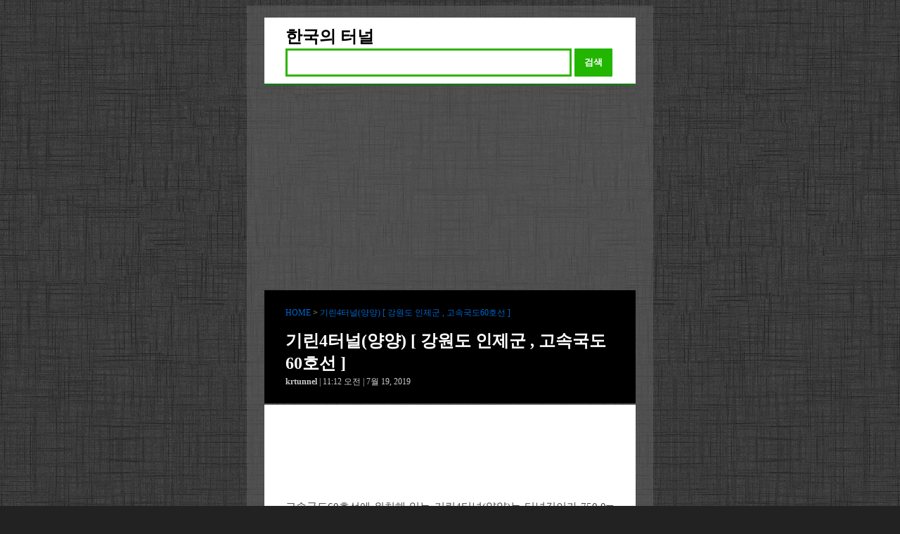

--- FILE ---
content_type: text/html; charset=UTF-8
request_url: https://krtunnel.com/%EA%B8%B0%EB%A6%B04%ED%84%B0%EB%84%90%EC%96%91%EC%96%91-%EA%B0%95%EC%9B%90%EB%8F%84-%EC%9D%B8%EC%A0%9C%EA%B5%B0-%EA%B3%A0%EC%86%8D%EA%B5%AD%EB%8F%8460%ED%98%B8%EC%84%A0/
body_size: 4643
content:
<!doctype html>
<html  xmlns="http://www.w3.org/1999/xhtml" prefix="" lang="ko-KR">
	<head>
		<title>기린4터널(양양) [ 강원도 인제군 , 고속국도60호선 ] | 한국의 터널</title>		
	    <meta charset="utf-8">
	    <meta http-equiv="X-UA-Compatible" content="IE=edge">
	    <meta name="viewport" content="width=device-width, initial-scale=1">
	    
		<link href="http://gmpg.org/xfn/11" rel="profile" >	
		<link href="https://krtunnel.com/favicon.ico" rel="shortcut icon" >
		<link href="https://krtunnel.com/wp-content/themes/krbridge%200.1.1/style.css" type="text/css" media="screen" rel="stylesheet">
		<script src="https://t1.daumcdn.net/tistory_admin/lib/jquery/jquery-3.2.1.min.js"></script>	
		<script type="text/javascript" src="//dapi.kakao.com/v2/maps/sdk.js?appkey=7260be58232625eb32f2885e2ebf3f0c&libraries=services"></script>
<!-- Google tag (gtag.js) -->
<script async src="https://www.googletagmanager.com/gtag/js?id=G-TV38ECWTTB"></script>
<script>
  window.dataLayer = window.dataLayer || [];
  function gtag(){dataLayer.push(arguments);}
  gtag('js', new Date());

  gtag('config', 'G-TV38ECWTTB');
</script>		<script async src="https://pagead2.googlesyndication.com/pagead/js/adsbygoogle.js"></script>
		<script>
		     (adsbygoogle = window.adsbygoogle || []).push({
		          google_ad_client: "ca-pub-3655161723913084",
		          enable_page_level_ads: true
		     });
		</script>
		<!-- END OF HEAD  -->
		
		
<!-- BEGIN Metadata added by the Add-Meta-Tags WordPress plugin -->
<meta name="description" content="고속국도60호선에 위치해 있는 기린4터널(양양)는 터널길이가 750.0m 이며 터널 폭은 11.6m 입니다. 기린4터널(양양)에 대한 구체적인 제원은 다음과 같습니다. 1." />
<meta property="og:site_name" content="한국의 터널" />
<meta property="og:type" content="article" />
<meta property="og:title" content="기린4터널(양양) [ 강원도 인제군 , 고속국도60호선 ]" />
<meta property="og:url" content="https://krtunnel.com/%ea%b8%b0%eb%a6%b04%ed%84%b0%eb%84%90%ec%96%91%ec%96%91-%ea%b0%95%ec%9b%90%eb%8f%84-%ec%9d%b8%ec%a0%9c%ea%b5%b0-%ea%b3%a0%ec%86%8d%ea%b5%ad%eb%8f%8460%ed%98%b8%ec%84%a0/" />
<meta property="og:description" content="고속국도60호선에 위치해 있는 기린4터널(양양)는 터널길이가 750.0m 이며 터널 폭은 11.6m 입니다. 기린4터널(양양)에 대한 구체적인 제원은 다음과 같습니다. 1." />
<meta property="og:locale" content="ko_KR" />
<meta property="og:updated_time" content="2019-07-19T11:12:47+09:00" />
<meta property="article:published_time" content="2019-07-19T11:12:47+09:00" />
<meta property="article:modified_time" content="2019-07-19T11:12:47+09:00" />
<meta property="article:author" content="https://krtunnel.com/author/krtunnel/" />
<meta property="article:publisher" content="https://krtunnel.com/" />
<meta name="twitter:card" content="summary" />
<meta name="twitter:title" content="기린4터널(양양) [ 강원도 인제군 , 고속국도60호선 ]" />
<meta name="twitter:description" content="고속국도60호선에 위치해 있는 기린4터널(양양)는 터널길이가 750.0m 이며 터널 폭은 11.6m 입니다. 기린4터널(양양)에 대한 구체적인 제원은 다음과 같습니다. 1." />
<meta name="dcterms:title" content="기린4터널(양양) [ 강원도 인제군 , 고속국도60호선 ]" />
<meta name="dcterms:identifier" content="https://krtunnel.com/%ea%b8%b0%eb%a6%b04%ed%84%b0%eb%84%90%ec%96%91%ec%96%91-%ea%b0%95%ec%9b%90%eb%8f%84-%ec%9d%b8%ec%a0%9c%ea%b5%b0-%ea%b3%a0%ec%86%8d%ea%b5%ad%eb%8f%8460%ed%98%b8%ec%84%a0/" />
<meta name="dcterms:creator" content="krtunnel" />
<meta name="dcterms:created" content="2019-07-19T11:12:47+09:00" />
<meta name="dcterms:available" content="2019-07-19T11:12:47+09:00" />
<meta name="dcterms:modified" content="2019-07-19T11:12:47+09:00" />
<meta name="dcterms:description" content="고속국도60호선에 위치해 있는 기린4터널(양양)는 터널길이가 750.0m 이며 터널 폭은 11.6m 입니다. 기린4터널(양양)에 대한 구체적인 제원은 다음과 같습니다. 1." />
<meta name="dcterms:language" content="ko-KR" />
<meta name="dcterms:publisher" content="https://krtunnel.com/" />
<meta name="dcterms:rights" content="https://krtunnel.com/" />
<meta name="dcterms:coverage" content="World" />
<meta name="dcterms:type" content="Text" />
<meta name="dcterms:format" content="text/html" />
<link rel="publisher" type="text/html" title="한국의 터널" href="https://krtunnel.com/" />
<link rel="author" type="text/html" title="krtunnel" href="https://krtunnel.com/author/krtunnel/" />
<!-- END Metadata added by the Add-Meta-Tags WordPress plugin -->

<link rel='stylesheet' id='wp-block-library-css'  href='https://krtunnel.com/wp-includes/css/dist/block-library/style.min.css?ver=5.5.17' type='text/css' media='all' />
<link rel='prev' title='기린4터널 (서울) [ 강원도 인제군 , 고속국도60호선 ]' href='https://krtunnel.com/%ea%b8%b0%eb%a6%b04%ed%84%b0%eb%84%90-%ec%84%9c%ec%9a%b8-%ea%b0%95%ec%9b%90%eb%8f%84-%ec%9d%b8%ec%a0%9c%ea%b5%b0-%ea%b3%a0%ec%86%8d%ea%b5%ad%eb%8f%8460%ed%98%b8%ec%84%a0/' />
<link rel='next' title='기린5터널(서울) [ 강원도 인제군 , 고속국도60호선 ]' href='https://krtunnel.com/%ea%b8%b0%eb%a6%b05%ed%84%b0%eb%84%90%ec%84%9c%ec%9a%b8-%ea%b0%95%ec%9b%90%eb%8f%84-%ec%9d%b8%ec%a0%9c%ea%b5%b0-%ea%b3%a0%ec%86%8d%ea%b5%ad%eb%8f%8460%ed%98%b8%ec%84%a0/' />
<link rel="canonical" href="https://krtunnel.com/%ea%b8%b0%eb%a6%b04%ed%84%b0%eb%84%90%ec%96%91%ec%96%91-%ea%b0%95%ec%9b%90%eb%8f%84-%ec%9d%b8%ec%a0%9c%ea%b5%b0-%ea%b3%a0%ec%86%8d%ea%b5%ad%eb%8f%8460%ed%98%b8%ec%84%a0/"/>

<style type="text/css">.recentcomments a{display:inline !important;padding:0 !important;margin:0 !important;}</style>
	</head>

	<body class="bg_black">
		<div class="graybox">
			<div class="whitebox1">
				<header class="blog_title">
					<div class="headlogo">
						<h1 class="logo">
							<a href="https://krtunnel.com" title="한국의 터널">한국의 터널</a>
						</h1>
					</div>
				</header>
				<div class="search_head">
					<form action="https://krtunnel.com">			
						<span class='green_window'>
							<input type='text'  name="s" placeholder="" class='input_text' value="" />
						</span>
						<button type='submit' class='sch_smit'>검색</button>			
					</form>
					<script>
						width0=document.body.clientWidth;
						width1=Math.min(width0,468);
						width1=width1-54-6-7;
						if (width0<568) {  
						    width1=width1-40;  
						}
						width2=width1-12;  
						$('.green_window').css('width', width1);
						$('.input_text').css('width', width2);
					</script>
				</div>
			</div>
			


	
	
	<article>
		<div class="blackbox3">
			<div class="headerbox">
				
				<span class="title-category"> 
					<a href="https://krtunnel.com" title="한국의 터널"> HOME</a> > <a href="https://krtunnel.com/%ea%b8%b0%eb%a6%b04%ed%84%b0%eb%84%90%ec%96%91%ec%96%91-%ea%b0%95%ec%9b%90%eb%8f%84-%ec%9d%b8%ec%a0%9c%ea%b5%b0-%ea%b3%a0%ec%86%8d%ea%b5%ad%eb%8f%8460%ed%98%b8%ec%84%a0/"> 기린4터널(양양) [ 강원도 인제군 , 고속국도60호선 ]</a> 
				</span>
	
				<h2 class="title-text">
					<a href="https://krtunnel.com/%ea%b8%b0%eb%a6%b04%ed%84%b0%eb%84%90%ec%96%91%ec%96%91-%ea%b0%95%ec%9b%90%eb%8f%84-%ec%9d%b8%ec%a0%9c%ea%b5%b0-%ea%b3%a0%ec%86%8d%ea%b5%ad%eb%8f%8460%ed%98%b8%ec%84%a0/"> 기린4터널(양양) [ 강원도 인제군 , 고속국도60호선 ]  </a> 
				</h2>
		
				<div>
					<span class="front-note"> <strong>krtunnel  </strong>
					| 11:12 오전 
					| 7월 19, 2019 
					 </span>
				</div>
			</div>
		</div>
		
		<div class="whitebox3">
			<div class="main_text">
				

			
			<div class='common_ad'>
			
			<aside class='ad_TOP'>
			<div class='adaction_'></div>
			<ins class='adsbygoogle adstyle_TOP'
			data-ad-client='ca-pub-3655161723913084'
			data-ad-slot='2480139205'
			data-language='ko'></ins>	
			<script>
			(adsbygoogle = window.adsbygoogle || []).push({});
			</script>
			</aside>
			</div>
							
<!-- BEGIN Schema.org microdata added by the Add-Meta-Tags WordPress plugin -->
<!-- Scope BEGIN: Article -->
<div itemscope itemtype="http://schema.org/Article">
<!-- Scope BEGIN: Organization -->
<span itemprop="publisher" itemscope itemtype="http://schema.org/Organization">
<meta itemprop="name" content="한국의 터널" />
<meta itemprop="description" content="한국의 터널 리스트" />
<meta itemprop="url" content="https://krtunnel.com/" />
</span> <!-- Scope END: Organization -->
<!-- Scope BEGIN: Person -->
<span itemprop="author" itemscope itemtype="http://schema.org/Person">
<meta itemprop="name" content="krtunnel" />
<!-- Scope BEGIN: ImageObject -->
<span itemprop="image" itemscope itemtype="http://schema.org/ImageObject">
<meta itemprop="url" content="https://secure.gravatar.com/avatar/792d974d48898c781b04b6f650982e00?s=128&#038;d=mm&#038;r=g" />
<meta itemprop="contentUrl" content="https://secure.gravatar.com/avatar/792d974d48898c781b04b6f650982e00?s=128&#038;d=mm&#038;r=g" />
<meta itemprop="width" content="128" />
<meta itemprop="height" content="128" />
</span> <!-- Scope END: ImageObject -->
<meta itemprop="url" content="https://krtunnel.com/author/krtunnel/" />
</span> <!-- Scope END: Person -->
<meta itemprop="url" content="https://krtunnel.com/%ea%b8%b0%eb%a6%b04%ed%84%b0%eb%84%90%ec%96%91%ec%96%91-%ea%b0%95%ec%9b%90%eb%8f%84-%ec%9d%b8%ec%a0%9c%ea%b5%b0-%ea%b3%a0%ec%86%8d%ea%b5%ad%eb%8f%8460%ed%98%b8%ec%84%a0/" />
<meta itemprop="mainEntityOfPage" content="https://krtunnel.com/%ea%b8%b0%eb%a6%b04%ed%84%b0%eb%84%90%ec%96%91%ec%96%91-%ea%b0%95%ec%9b%90%eb%8f%84-%ec%9d%b8%ec%a0%9c%ea%b5%b0-%ea%b3%a0%ec%86%8d%ea%b5%ad%eb%8f%8460%ed%98%b8%ec%84%a0/" />
<meta itemprop="datePublished" content="2019-07-19T11:12:47+09:00" />
<meta itemprop="dateModified" content="2019-07-19T11:12:47+09:00" />
<meta itemprop="copyrightYear" content="2019" />
<meta itemprop="inLanguage" content="ko_KR" />
<meta itemprop="name" content="기린4터널(양양) [ 강원도 인제군 , 고속국도60호선 ]" />
<meta itemprop="headline" content="기린4터널(양양) [ 강원도 인제군 , 고속국도60호선 ]" />
<meta itemprop="description" content="고속국도60호선에 위치해 있는 기린4터널(양양)는 터널길이가 750.0m 이며 터널 폭은 11.6m 입니다. 기린4터널(양양)에 대한 구체적인 제원은 다음과 같습니다. 1." />
<div itemprop="articleBody">
<p>고속국도60호선에 위치해 있는 기린4터널(양양)는 터널길이가 750.0m 이며 터널 폭은 11.6m 입니다. </p>
<p>기린4터널(양양)에 대한 구체적인 제원은 다음과 같습니다.</p>
<h3>1. 터널의 개요</h3>
<ul>
<li>터널명 : 기린4터널(양양)</li>
<li>도로종류 : 고속국도</li>
<li>노선명 : 고속국도60호선</li>
</ul>
<h3>2. 터널의 위치</h3>
<ul>
<li>터널의 주소 : 강원도 인제군 기린면 현리</li>
</ul>
<div id='map' style='width:100%;height:300px;'></div>
<p></p>
<div id='roadview' style='width:100%;height:300px;'></div>

<ins class="adsbygoogle link_ad_style"
     style="display:block"
     data-ad-client="ca-pub-3655161723913084"
     data-ad-slot="7832538233"
     data-ad-format="link"
     data-full-width-responsive="true"></ins>
<script>
(adsbygoogle = window.adsbygoogle || []).push({});
</script>
	
<h3>3. 터널의 제원</h3>
<ul>
<li>터널의 길이 : 750.0m</li>
<li>터널의 폭 :  11.6m</li>
<li>터널의 유효폭 :  10.7m</li>
<li>터널의 높이 :  8.3m</li>
<li>교통량 :  0</li>
<li>준공 :  2017년</li>
</ul>
<div class="crunchify-social"><h3> 스크랩 하기 :</h3> <a class="crunchify-link crunchify-twitter" href="https://twitter.com/intent/tweet?text=%EA%B8%B0%EB%A6%B04%ED%84%B0%EB%84%90%28%EC%96%91%EC%96%91%29+%5B+%EA%B0%95%EC%9B%90%EB%8F%84+%EC%9D%B8%EC%A0%9C%EA%B5%B0+%2C+%EA%B3%A0%EC%86%8D%EA%B5%AD%EB%8F%8460%ED%98%B8%EC%84%A0+%5D&amp;url=https%3A%2F%2Fkrtunnel.com%2F%25ea%25b8%25b0%25eb%25a6%25b04%25ed%2584%25b0%25eb%2584%2590%25ec%2596%2591%25ec%2596%2591-%25ea%25b0%2595%25ec%259b%2590%25eb%258f%2584-%25ec%259d%25b8%25ec%25a0%259c%25ea%25b5%25b0-%25ea%25b3%25a0%25ec%2586%258d%25ea%25b5%25ad%25eb%258f%258460%25ed%2598%25b8%25ec%2584%25a0%2F&amp;via=Crunchify" >트위터</a><a class="crunchify-link crunchify-facebook" href="https://www.facebook.com/sharer/sharer.php?u=https%3A%2F%2Fkrtunnel.com%2F%25ea%25b8%25b0%25eb%25a6%25b04%25ed%2584%25b0%25eb%2584%2590%25ec%2596%2591%25ec%2596%2591-%25ea%25b0%2595%25ec%259b%2590%25eb%258f%2584-%25ec%259d%25b8%25ec%25a0%259c%25ea%25b5%25b0-%25ea%25b3%25a0%25ec%2586%258d%25ea%25b5%25ad%25eb%258f%258460%25ed%2598%25b8%25ec%2584%25a0%2F" >페이스북</a><a class="crunchify-link crunchify-naver" href="http://blog.naver.com/openapi/share?url=https%3A%2F%2Fkrtunnel.com%2F%25ea%25b8%25b0%25eb%25a6%25b04%25ed%2584%25b0%25eb%2584%2590%25ec%2596%2591%25ec%2596%2591-%25ea%25b0%2595%25ec%259b%2590%25eb%258f%2584-%25ec%259d%25b8%25ec%25a0%259c%25ea%25b5%25b0-%25ea%25b3%25a0%25ec%2586%258d%25ea%25b5%25ad%25eb%258f%258460%25ed%2598%25b8%25ec%2584%25a0%2F&amp;title=%EA%B8%B0%EB%A6%B04%ED%84%B0%EB%84%90(%EC%96%91%EC%96%91)%20%5B%20%EA%B0%95%EC%9B%90%EB%8F%84%20%EC%9D%B8%EC%A0%9C%EA%B5%B0%20%2C%20%EA%B3%A0%EC%86%8D%EA%B5%AD%EB%8F%8460%ED%98%B8%EC%84%A0%20%5D">네이버 스크랩</a></div>
</div> <!-- Itemprop END: articleBody -->
</div> <!-- Scope END: Article -->
<!-- END Schema.org microdata added by the Add-Meta-Tags WordPress plugin -->
				

			
			<div class='common_ad'>
			
			<aside class='ad_BOT'>
			<div class='adaction_'></div>
			<ins class='adsbygoogle adstyle_BOT'
			data-ad-client='ca-pub-3655161723913084'
			data-ad-slot='7137816930'
			data-language='ko'></ins>	
			<script>
			(adsbygoogle = window.adsbygoogle || []).push({});
			</script>
			</aside>
			</div>
						</div>

	
<script>

	var places = new daum.maps.services.Places();
	var status = 1;
	
	var callback = function(result, status) {
		console.log(status);
	    if (status === daum.maps.services.Status.OK) {


	        
	        var container = document.getElementById('map'); //지도를 담을 영역의 DOM 레퍼런스
	        
			var options = { 
				center: new daum.maps.LatLng(result['0'].y, result['0'].x),
				level: 1
			};
			
			var map = new daum.maps.Map(container, options); //지도 생성 및 객체 리턴	        



			var mapTypeControl = new daum.maps.MapTypeControl();
			map.addControl(mapTypeControl, daum.maps.ControlPosition.TOPRIGHT);
			
			var zoomControl = new daum.maps.ZoomControl();
			map.addControl(zoomControl, daum.maps.ControlPosition.RIGHT);


			var marker = new daum.maps.Marker({ 
			    position: map.getCenter() 
			}); 
			marker.setMap(map);




			var roadviewContainer = document.getElementById('roadview'); //로드뷰를 표시할 div
			var roadview = new daum.maps.Roadview(roadviewContainer); //로드뷰 객체
			var roadviewClient = new daum.maps.RoadviewClient(); //좌표로부터 로드뷰 파노ID를 가져올 로드뷰 helper객체
			
			var position = new daum.maps.LatLng(result['0'].y, result['0'].x);
			
			// 특정 위치의 좌표와 가까운 로드뷰의 panoId를 추출하여 로드뷰를 띄운다.
			roadviewClient.getNearestPanoId(position, 50, function(panoId) {
			    roadview.setPanoId(panoId, position); //panoId와 중심좌표를 통해 로드뷰 실행
			});

	        
	    }else{
		   	var mapstyle = document.getElementById('map');
		   	mapstyle.style.display ='none';
		   	var roadviewstyle = document.getElementById('roadview');
		   	roadviewstyle.style.display ='none';

		}
		
	};
	
	places.keywordSearch('강원도 인제군 기린면 현리 기린4터널', callback);	
	
</script>	


			<div class="nav-list">
			<h3> 비슷한 교량  : </h3>
<ol>	   
			
				<a href="https://krtunnel.com/%ec%9d%b8%ec%a0%9c%ec%96%91%ec%96%91%ed%84%b0%eb%84%90%ec%96%91%ec%96%91-%ea%b0%95%ec%9b%90%eb%8f%84-%ec%9d%b8%ec%a0%9c%ea%b5%b0-%ea%b3%a0%ec%86%8d%ea%b5%ad%eb%8f%8460%ed%98%b8%ec%84%a0/"> <li> 인제양양터널(양양) [ 강원도 인제군 , 고속국도60호선 ] </li></a>
	   
			
				<a href="https://krtunnel.com/%ec%83%81%eb%82%a87%ed%84%b0%eb%84%90%ec%96%91%ec%96%91-%ea%b0%95%ec%9b%90%eb%8f%84-%ec%9d%b8%ec%a0%9c%ea%b5%b0-%ea%b3%a0%ec%86%8d%ea%b5%ad%eb%8f%8460%ed%98%b8%ec%84%a0/"> <li> 상남7터널(양양) [ 강원도 인제군 , 고속국도60호선 ] </li></a>
	   
			
				<a href="https://krtunnel.com/%ec%83%81%eb%82%a87%ed%84%b0%eb%84%90%ec%84%9c%ec%9a%b8-%ea%b0%95%ec%9b%90%eb%8f%84-%ec%9d%b8%ec%a0%9c%ea%b5%b0-%ea%b3%a0%ec%86%8d%ea%b5%ad%eb%8f%8460%ed%98%b8%ec%84%a0/"> <li> 상남7터널(서울) [ 강원도 인제군 , 고속국도60호선 ] </li></a>
	   
			
				<a href="https://krtunnel.com/%ec%83%81%eb%82%a86%ed%84%b0%eb%84%90%ec%96%91%ec%96%91-%ea%b0%95%ec%9b%90%eb%8f%84-%ec%9d%b8%ec%a0%9c%ea%b5%b0-%ea%b3%a0%ec%86%8d%ea%b5%ad%eb%8f%8460%ed%98%b8%ec%84%a0/"> <li> 상남6터널(양양) [ 강원도 인제군 , 고속국도60호선 ] </li></a>
	   
			
				<a href="https://krtunnel.com/%ea%b8%b0%eb%a6%b04%ed%84%b0%eb%84%90%ec%96%91%ec%96%91-%ea%b0%95%ec%9b%90%eb%8f%84-%ec%9d%b8%ec%a0%9c%ea%b5%b0-%ea%b3%a0%ec%86%8d%ea%b5%ad%eb%8f%8460%ed%98%b8%ec%84%a0/"> <li> 기린4터널(양양) [ 강원도 인제군 , 고속국도60호선 ] </li></a>
	   
			
				<a href="https://krtunnel.com/%ea%b8%b0%eb%a6%b04%ed%84%b0%eb%84%90-%ec%84%9c%ec%9a%b8-%ea%b0%95%ec%9b%90%eb%8f%84-%ec%9d%b8%ec%a0%9c%ea%b5%b0-%ea%b3%a0%ec%86%8d%ea%b5%ad%eb%8f%8460%ed%98%b8%ec%84%a0/"> <li> 기린4터널 (서울) [ 강원도 인제군 , 고속국도60호선 ] </li></a>
</ol>





<!--

			<div class="taglist">	

									

					<h3>관련 키워드 :</h3>	 
					

				</div>	
			</div>	

-->
					</div>
	</article>
	

	
		<div class="footer">
			<p> 이 사이트는 인터넷에서 제공되고 있는 터널을 정리하였습니다.</p>
			<p> Copyright 2019-2020 by <a href="mailto:jhpost81@gmail.com">JH</a> </p>
		</div>
	
	</div>
	
	
	
	


	
	</body>
</html>
				



--- FILE ---
content_type: text/html; charset=utf-8
request_url: https://www.google.com/recaptcha/api2/aframe
body_size: 259
content:
<!DOCTYPE HTML><html><head><meta http-equiv="content-type" content="text/html; charset=UTF-8"></head><body><script nonce="WuPqxrwntFC3PjpVGaIwdA">/** Anti-fraud and anti-abuse applications only. See google.com/recaptcha */ try{var clients={'sodar':'https://pagead2.googlesyndication.com/pagead/sodar?'};window.addEventListener("message",function(a){try{if(a.source===window.parent){var b=JSON.parse(a.data);var c=clients[b['id']];if(c){var d=document.createElement('img');d.src=c+b['params']+'&rc='+(localStorage.getItem("rc::a")?sessionStorage.getItem("rc::b"):"");window.document.body.appendChild(d);sessionStorage.setItem("rc::e",parseInt(sessionStorage.getItem("rc::e")||0)+1);localStorage.setItem("rc::h",'1769584703810');}}}catch(b){}});window.parent.postMessage("_grecaptcha_ready", "*");}catch(b){}</script></body></html>